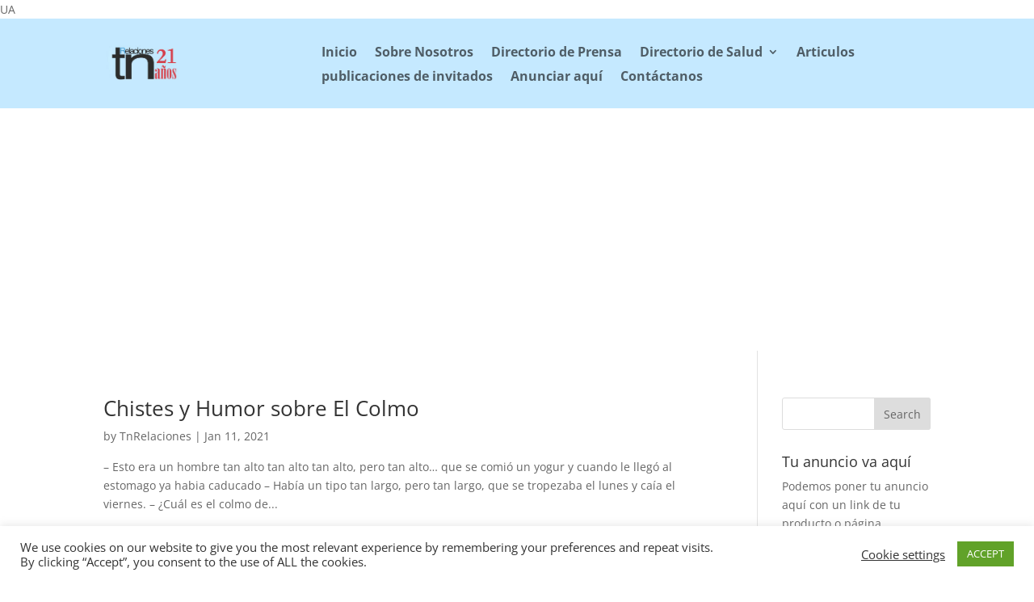

--- FILE ---
content_type: text/html; charset=utf-8
request_url: https://www.google.com/recaptcha/api2/aframe
body_size: 267
content:
<!DOCTYPE HTML><html><head><meta http-equiv="content-type" content="text/html; charset=UTF-8"></head><body><script nonce="diTDWgsnLvYLLP-X6UjcVQ">/** Anti-fraud and anti-abuse applications only. See google.com/recaptcha */ try{var clients={'sodar':'https://pagead2.googlesyndication.com/pagead/sodar?'};window.addEventListener("message",function(a){try{if(a.source===window.parent){var b=JSON.parse(a.data);var c=clients[b['id']];if(c){var d=document.createElement('img');d.src=c+b['params']+'&rc='+(localStorage.getItem("rc::a")?sessionStorage.getItem("rc::b"):"");window.document.body.appendChild(d);sessionStorage.setItem("rc::e",parseInt(sessionStorage.getItem("rc::e")||0)+1);localStorage.setItem("rc::h",'1769384002990');}}}catch(b){}});window.parent.postMessage("_grecaptcha_ready", "*");}catch(b){}</script></body></html>

--- FILE ---
content_type: text/css
request_url: https://www.tnrelaciones.com/contenido/cache/fvm/min/0-css5f8448fecd1245415eaaa350e498d4d9503f179ed943652224cfea8b73c2a.css
body_size: -180
content:
@charset "UTF-8";
/* https://www.tnrelaciones.com/contenido/et-cache/86283/et-core-unified-cpt-86283-17678022115653.min.css */
.et-db #et-boc .et-l .et_pb_section_3_tb_footer.et_pb_section{margin-top:0;margin-bottom:0;background-color:#c5e9ff!important}.et-db #et-boc .et-l .et_pb_image_0_tb_footer{text-align:left;margin-left:0}.et-db #et-boc .et-l .et_pb_image_1_tb_footer{text-align:left;margin-left:0}